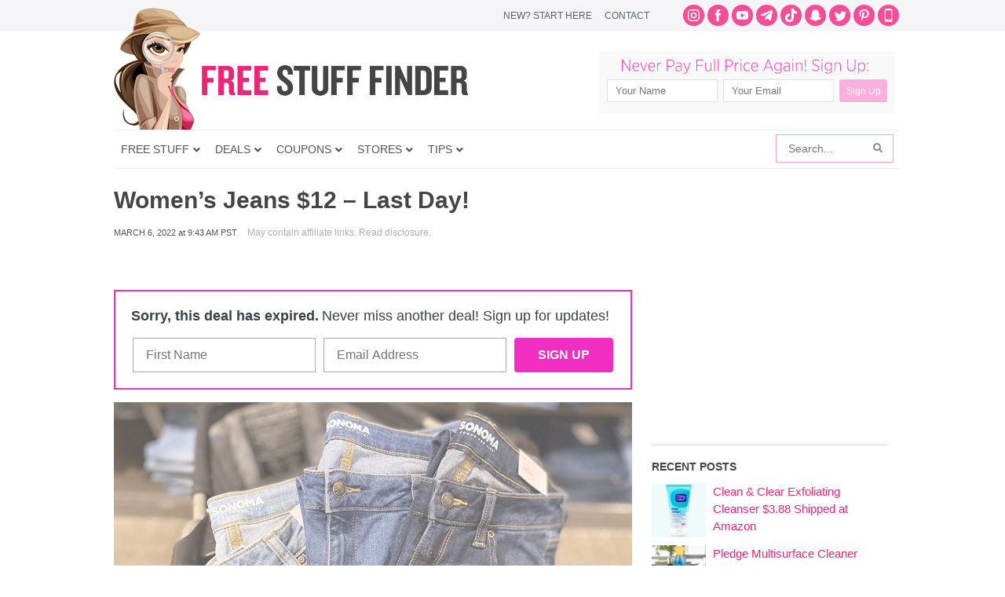

--- FILE ---
content_type: text/html; charset=utf-8
request_url: https://www.google.com/recaptcha/api2/aframe
body_size: 269
content:
<!DOCTYPE HTML><html><head><meta http-equiv="content-type" content="text/html; charset=UTF-8"></head><body><script nonce="mM_qCJwg7BKBZBgs6j4vIw">/** Anti-fraud and anti-abuse applications only. See google.com/recaptcha */ try{var clients={'sodar':'https://pagead2.googlesyndication.com/pagead/sodar?'};window.addEventListener("message",function(a){try{if(a.source===window.parent){var b=JSON.parse(a.data);var c=clients[b['id']];if(c){var d=document.createElement('img');d.src=c+b['params']+'&rc='+(localStorage.getItem("rc::a")?sessionStorage.getItem("rc::b"):"");window.document.body.appendChild(d);sessionStorage.setItem("rc::e",parseInt(sessionStorage.getItem("rc::e")||0)+1);localStorage.setItem("rc::h",'1769077402850');}}}catch(b){}});window.parent.postMessage("_grecaptcha_ready", "*");}catch(b){}</script></body></html>

--- FILE ---
content_type: application/javascript; charset=utf-8
request_url: https://fundingchoicesmessages.google.com/f/AGSKWxVD7L-uTqNVMwuhgV7QxbWvDknZUokuGK7h1-HHwcAE8mTTWwG2P2ZknSGoITjXIZSb26SMRZfobjhTk0ZW-BoB5i0fUKDJQFdfd3pvRr8TwPQ2DNfXy_tF9MkC9RKqhA7tjDy-NiMSxNfJnGCY30HcprUc7MaXhRGXkv4IZCnp5Fu88ize_Lpcqmdz/_/getad?468x60.swf?_mainad./ads/google2./tag-adv.
body_size: -1288
content:
window['1348956d-28b7-4663-b343-f3ccfac45f20'] = true;